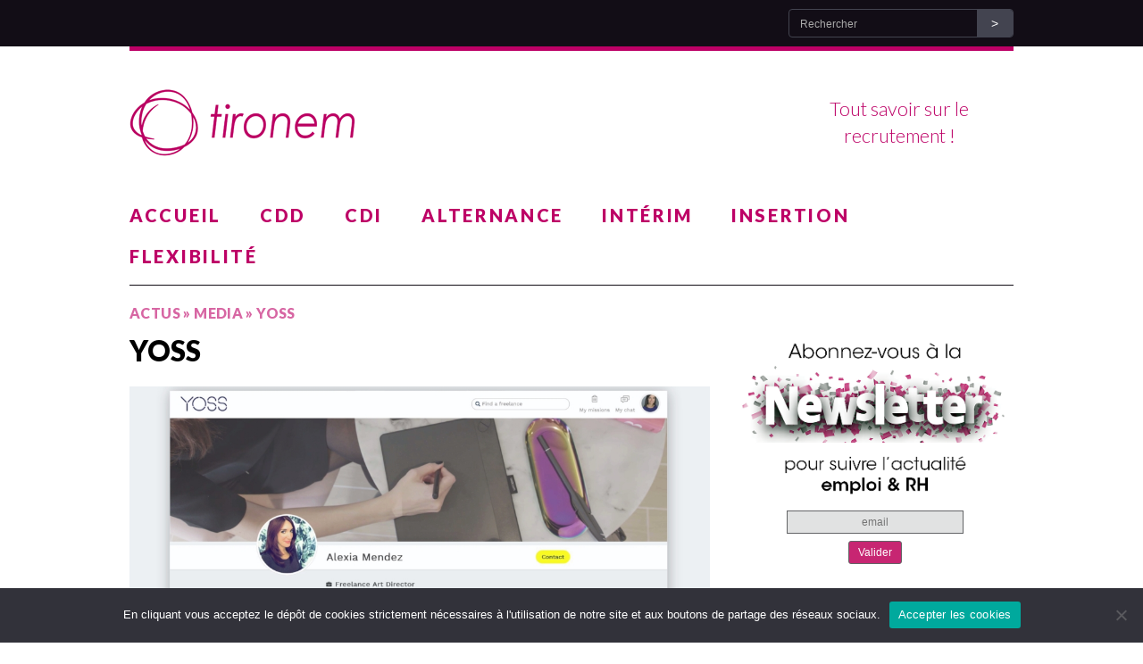

--- FILE ---
content_type: text/html; charset=UTF-8
request_url: https://www.tironem.fr/yoss-plateforme-dadecco-mise-relation-grandes-entreprises-independants/yoss/
body_size: 13999
content:
<!DOCTYPE html>
<html class="no-js" lang="fr-FR">
<head>
<meta charset="UTF-8">
<meta name="viewport" content="width=device-width, initial-scale=1.0">
<link rel="profile" href="http://gmpg.org/xfn/11" />
<link rel="pingback" href="https://www.tironem.fr/xmlrpc.php" />
<script>var et_site_url='https://www.tironem.fr';var et_post_id='2067';function et_core_page_resource_fallback(a,b){"undefined"===typeof b&&(b=a.sheet.cssRules&&0===a.sheet.cssRules.length);b&&(a.onerror=null,a.onload=null,a.href?a.href=et_site_url+"/?et_core_page_resource="+a.id+et_post_id:a.src&&(a.src=et_site_url+"/?et_core_page_resource="+a.id+et_post_id))}
</script><meta name='robots' content='index, follow, max-image-preview:large, max-snippet:-1, max-video-preview:-1' />
	<style>img:is([sizes="auto" i], [sizes^="auto," i]) { contain-intrinsic-size: 3000px 1500px }</style>
	
	<!-- This site is optimized with the Yoast SEO plugin v24.2 - https://yoast.com/wordpress/plugins/seo/ -->
	<title>YOSS - tironem.fr</title>
	<link rel="canonical" href="https://www.tironem.fr/yoss-plateforme-dadecco-mise-relation-grandes-entreprises-independants/yoss/" />
	<meta property="og:locale" content="fr_FR" />
	<meta property="og:type" content="article" />
	<meta property="og:title" content="YOSS - tironem.fr" />
	<meta property="og:url" content="https://www.tironem.fr/yoss-plateforme-dadecco-mise-relation-grandes-entreprises-independants/yoss/" />
	<meta property="og:site_name" content="tironem.fr" />
	<meta property="og:image" content="https://www.tironem.fr/yoss-plateforme-dadecco-mise-relation-grandes-entreprises-independants/yoss" />
	<meta property="og:image:width" content="1013" />
	<meta property="og:image:height" content="542" />
	<meta property="og:image:type" content="image/jpeg" />
	<meta name="twitter:card" content="summary_large_image" />
	<meta name="twitter:site" content="@TironemFrance" />
	<script type="application/ld+json" class="yoast-schema-graph">{"@context":"https://schema.org","@graph":[{"@type":"WebPage","@id":"https://www.tironem.fr/yoss-plateforme-dadecco-mise-relation-grandes-entreprises-independants/yoss/","url":"https://www.tironem.fr/yoss-plateforme-dadecco-mise-relation-grandes-entreprises-independants/yoss/","name":"YOSS - tironem.fr","isPartOf":{"@id":"https://www.tironem.fr/#website"},"primaryImageOfPage":{"@id":"https://www.tironem.fr/yoss-plateforme-dadecco-mise-relation-grandes-entreprises-independants/yoss/#primaryimage"},"image":{"@id":"https://www.tironem.fr/yoss-plateforme-dadecco-mise-relation-grandes-entreprises-independants/yoss/#primaryimage"},"thumbnailUrl":"https://www.tironem.fr/wp-content/uploads/2017/11/YOSS.jpg","datePublished":"2017-11-03T19:36:00+00:00","dateModified":"2017-11-03T19:36:00+00:00","breadcrumb":{"@id":"https://www.tironem.fr/yoss-plateforme-dadecco-mise-relation-grandes-entreprises-independants/yoss/#breadcrumb"},"inLanguage":"fr-FR","potentialAction":[{"@type":"ReadAction","target":["https://www.tironem.fr/yoss-plateforme-dadecco-mise-relation-grandes-entreprises-independants/yoss/"]}]},{"@type":"ImageObject","inLanguage":"fr-FR","@id":"https://www.tironem.fr/yoss-plateforme-dadecco-mise-relation-grandes-entreprises-independants/yoss/#primaryimage","url":"https://www.tironem.fr/wp-content/uploads/2017/11/YOSS.jpg","contentUrl":"https://www.tironem.fr/wp-content/uploads/2017/11/YOSS.jpg","width":1013,"height":542},{"@type":"BreadcrumbList","@id":"https://www.tironem.fr/yoss-plateforme-dadecco-mise-relation-grandes-entreprises-independants/yoss/#breadcrumb","itemListElement":[{"@type":"ListItem","position":1,"name":"Accueil","item":"https://www.tironem.fr/"},{"@type":"ListItem","position":2,"name":"YOSS, une nouvelle plateforme emploi online pour les travailleurs indépendants","item":"https://www.tironem.fr/yoss-plateforme-dadecco-mise-relation-grandes-entreprises-independants/"},{"@type":"ListItem","position":3,"name":"YOSS"}]},{"@type":"WebSite","@id":"https://www.tironem.fr/#website","url":"https://www.tironem.fr/","name":"tironem.fr","description":"","potentialAction":[{"@type":"SearchAction","target":{"@type":"EntryPoint","urlTemplate":"https://www.tironem.fr/?s={search_term_string}"},"query-input":{"@type":"PropertyValueSpecification","valueRequired":true,"valueName":"search_term_string"}}],"inLanguage":"fr-FR"}]}</script>
	<!-- / Yoast SEO plugin. -->


<link rel='dns-prefetch' href='//stats.wp.com' />
<link rel='dns-prefetch' href='//fonts.googleapis.com' />
<link rel='dns-prefetch' href='//v0.wordpress.com' />
<link rel="alternate" type="application/rss+xml" title="tironem.fr &raquo; Flux" href="https://www.tironem.fr/feed/" />
<link rel="alternate" type="application/rss+xml" title="tironem.fr &raquo; Flux des commentaires" href="https://www.tironem.fr/comments/feed/" />
<script type="text/javascript">
/* <![CDATA[ */
window._wpemojiSettings = {"baseUrl":"https:\/\/s.w.org\/images\/core\/emoji\/15.0.3\/72x72\/","ext":".png","svgUrl":"https:\/\/s.w.org\/images\/core\/emoji\/15.0.3\/svg\/","svgExt":".svg","source":{"concatemoji":"https:\/\/www.tironem.fr\/wp-includes\/js\/wp-emoji-release.min.js?ver=6.7.4"}};
/*! This file is auto-generated */
!function(i,n){var o,s,e;function c(e){try{var t={supportTests:e,timestamp:(new Date).valueOf()};sessionStorage.setItem(o,JSON.stringify(t))}catch(e){}}function p(e,t,n){e.clearRect(0,0,e.canvas.width,e.canvas.height),e.fillText(t,0,0);var t=new Uint32Array(e.getImageData(0,0,e.canvas.width,e.canvas.height).data),r=(e.clearRect(0,0,e.canvas.width,e.canvas.height),e.fillText(n,0,0),new Uint32Array(e.getImageData(0,0,e.canvas.width,e.canvas.height).data));return t.every(function(e,t){return e===r[t]})}function u(e,t,n){switch(t){case"flag":return n(e,"\ud83c\udff3\ufe0f\u200d\u26a7\ufe0f","\ud83c\udff3\ufe0f\u200b\u26a7\ufe0f")?!1:!n(e,"\ud83c\uddfa\ud83c\uddf3","\ud83c\uddfa\u200b\ud83c\uddf3")&&!n(e,"\ud83c\udff4\udb40\udc67\udb40\udc62\udb40\udc65\udb40\udc6e\udb40\udc67\udb40\udc7f","\ud83c\udff4\u200b\udb40\udc67\u200b\udb40\udc62\u200b\udb40\udc65\u200b\udb40\udc6e\u200b\udb40\udc67\u200b\udb40\udc7f");case"emoji":return!n(e,"\ud83d\udc26\u200d\u2b1b","\ud83d\udc26\u200b\u2b1b")}return!1}function f(e,t,n){var r="undefined"!=typeof WorkerGlobalScope&&self instanceof WorkerGlobalScope?new OffscreenCanvas(300,150):i.createElement("canvas"),a=r.getContext("2d",{willReadFrequently:!0}),o=(a.textBaseline="top",a.font="600 32px Arial",{});return e.forEach(function(e){o[e]=t(a,e,n)}),o}function t(e){var t=i.createElement("script");t.src=e,t.defer=!0,i.head.appendChild(t)}"undefined"!=typeof Promise&&(o="wpEmojiSettingsSupports",s=["flag","emoji"],n.supports={everything:!0,everythingExceptFlag:!0},e=new Promise(function(e){i.addEventListener("DOMContentLoaded",e,{once:!0})}),new Promise(function(t){var n=function(){try{var e=JSON.parse(sessionStorage.getItem(o));if("object"==typeof e&&"number"==typeof e.timestamp&&(new Date).valueOf()<e.timestamp+604800&&"object"==typeof e.supportTests)return e.supportTests}catch(e){}return null}();if(!n){if("undefined"!=typeof Worker&&"undefined"!=typeof OffscreenCanvas&&"undefined"!=typeof URL&&URL.createObjectURL&&"undefined"!=typeof Blob)try{var e="postMessage("+f.toString()+"("+[JSON.stringify(s),u.toString(),p.toString()].join(",")+"));",r=new Blob([e],{type:"text/javascript"}),a=new Worker(URL.createObjectURL(r),{name:"wpTestEmojiSupports"});return void(a.onmessage=function(e){c(n=e.data),a.terminate(),t(n)})}catch(e){}c(n=f(s,u,p))}t(n)}).then(function(e){for(var t in e)n.supports[t]=e[t],n.supports.everything=n.supports.everything&&n.supports[t],"flag"!==t&&(n.supports.everythingExceptFlag=n.supports.everythingExceptFlag&&n.supports[t]);n.supports.everythingExceptFlag=n.supports.everythingExceptFlag&&!n.supports.flag,n.DOMReady=!1,n.readyCallback=function(){n.DOMReady=!0}}).then(function(){return e}).then(function(){var e;n.supports.everything||(n.readyCallback(),(e=n.source||{}).concatemoji?t(e.concatemoji):e.wpemoji&&e.twemoji&&(t(e.twemoji),t(e.wpemoji)))}))}((window,document),window._wpemojiSettings);
/* ]]> */
</script>
<!-- tironem.fr is managing ads with Advanced Ads – https://wpadvancedads.com/ --><script id="tiron-ready">
			window.advanced_ads_ready=function(e,a){a=a||"complete";var d=function(e){return"interactive"===a?"loading"!==e:"complete"===e};d(document.readyState)?e():document.addEventListener("readystatechange",(function(a){d(a.target.readyState)&&e()}),{once:"interactive"===a})},window.advanced_ads_ready_queue=window.advanced_ads_ready_queue||[];		</script>
		<style id='wp-emoji-styles-inline-css' type='text/css'>

	img.wp-smiley, img.emoji {
		display: inline !important;
		border: none !important;
		box-shadow: none !important;
		height: 1em !important;
		width: 1em !important;
		margin: 0 0.07em !important;
		vertical-align: -0.1em !important;
		background: none !important;
		padding: 0 !important;
	}
</style>
<link rel='stylesheet' id='wp-block-library-css' href='https://www.tironem.fr/wp-includes/css/dist/block-library/style.min.css?ver=6.7.4' type='text/css' media='all' />
<link rel='stylesheet' id='mediaelement-css' href='https://www.tironem.fr/wp-includes/js/mediaelement/mediaelementplayer-legacy.min.css?ver=4.2.17' type='text/css' media='all' />
<link rel='stylesheet' id='wp-mediaelement-css' href='https://www.tironem.fr/wp-includes/js/mediaelement/wp-mediaelement.min.css?ver=6.7.4' type='text/css' media='all' />
<style id='jetpack-sharing-buttons-style-inline-css' type='text/css'>
.jetpack-sharing-buttons__services-list{display:flex;flex-direction:row;flex-wrap:wrap;gap:0;list-style-type:none;margin:5px;padding:0}.jetpack-sharing-buttons__services-list.has-small-icon-size{font-size:12px}.jetpack-sharing-buttons__services-list.has-normal-icon-size{font-size:16px}.jetpack-sharing-buttons__services-list.has-large-icon-size{font-size:24px}.jetpack-sharing-buttons__services-list.has-huge-icon-size{font-size:36px}@media print{.jetpack-sharing-buttons__services-list{display:none!important}}.editor-styles-wrapper .wp-block-jetpack-sharing-buttons{gap:0;padding-inline-start:0}ul.jetpack-sharing-buttons__services-list.has-background{padding:1.25em 2.375em}
</style>
<style id='classic-theme-styles-inline-css' type='text/css'>
/*! This file is auto-generated */
.wp-block-button__link{color:#fff;background-color:#32373c;border-radius:9999px;box-shadow:none;text-decoration:none;padding:calc(.667em + 2px) calc(1.333em + 2px);font-size:1.125em}.wp-block-file__button{background:#32373c;color:#fff;text-decoration:none}
</style>
<style id='global-styles-inline-css' type='text/css'>
:root{--wp--preset--aspect-ratio--square: 1;--wp--preset--aspect-ratio--4-3: 4/3;--wp--preset--aspect-ratio--3-4: 3/4;--wp--preset--aspect-ratio--3-2: 3/2;--wp--preset--aspect-ratio--2-3: 2/3;--wp--preset--aspect-ratio--16-9: 16/9;--wp--preset--aspect-ratio--9-16: 9/16;--wp--preset--color--black: #000000;--wp--preset--color--cyan-bluish-gray: #abb8c3;--wp--preset--color--white: #ffffff;--wp--preset--color--pale-pink: #f78da7;--wp--preset--color--vivid-red: #cf2e2e;--wp--preset--color--luminous-vivid-orange: #ff6900;--wp--preset--color--luminous-vivid-amber: #fcb900;--wp--preset--color--light-green-cyan: #7bdcb5;--wp--preset--color--vivid-green-cyan: #00d084;--wp--preset--color--pale-cyan-blue: #8ed1fc;--wp--preset--color--vivid-cyan-blue: #0693e3;--wp--preset--color--vivid-purple: #9b51e0;--wp--preset--gradient--vivid-cyan-blue-to-vivid-purple: linear-gradient(135deg,rgba(6,147,227,1) 0%,rgb(155,81,224) 100%);--wp--preset--gradient--light-green-cyan-to-vivid-green-cyan: linear-gradient(135deg,rgb(122,220,180) 0%,rgb(0,208,130) 100%);--wp--preset--gradient--luminous-vivid-amber-to-luminous-vivid-orange: linear-gradient(135deg,rgba(252,185,0,1) 0%,rgba(255,105,0,1) 100%);--wp--preset--gradient--luminous-vivid-orange-to-vivid-red: linear-gradient(135deg,rgba(255,105,0,1) 0%,rgb(207,46,46) 100%);--wp--preset--gradient--very-light-gray-to-cyan-bluish-gray: linear-gradient(135deg,rgb(238,238,238) 0%,rgb(169,184,195) 100%);--wp--preset--gradient--cool-to-warm-spectrum: linear-gradient(135deg,rgb(74,234,220) 0%,rgb(151,120,209) 20%,rgb(207,42,186) 40%,rgb(238,44,130) 60%,rgb(251,105,98) 80%,rgb(254,248,76) 100%);--wp--preset--gradient--blush-light-purple: linear-gradient(135deg,rgb(255,206,236) 0%,rgb(152,150,240) 100%);--wp--preset--gradient--blush-bordeaux: linear-gradient(135deg,rgb(254,205,165) 0%,rgb(254,45,45) 50%,rgb(107,0,62) 100%);--wp--preset--gradient--luminous-dusk: linear-gradient(135deg,rgb(255,203,112) 0%,rgb(199,81,192) 50%,rgb(65,88,208) 100%);--wp--preset--gradient--pale-ocean: linear-gradient(135deg,rgb(255,245,203) 0%,rgb(182,227,212) 50%,rgb(51,167,181) 100%);--wp--preset--gradient--electric-grass: linear-gradient(135deg,rgb(202,248,128) 0%,rgb(113,206,126) 100%);--wp--preset--gradient--midnight: linear-gradient(135deg,rgb(2,3,129) 0%,rgb(40,116,252) 100%);--wp--preset--font-size--small: 13px;--wp--preset--font-size--medium: 20px;--wp--preset--font-size--large: 36px;--wp--preset--font-size--x-large: 42px;--wp--preset--spacing--20: 0.44rem;--wp--preset--spacing--30: 0.67rem;--wp--preset--spacing--40: 1rem;--wp--preset--spacing--50: 1.5rem;--wp--preset--spacing--60: 2.25rem;--wp--preset--spacing--70: 3.38rem;--wp--preset--spacing--80: 5.06rem;--wp--preset--shadow--natural: 6px 6px 9px rgba(0, 0, 0, 0.2);--wp--preset--shadow--deep: 12px 12px 50px rgba(0, 0, 0, 0.4);--wp--preset--shadow--sharp: 6px 6px 0px rgba(0, 0, 0, 0.2);--wp--preset--shadow--outlined: 6px 6px 0px -3px rgba(255, 255, 255, 1), 6px 6px rgba(0, 0, 0, 1);--wp--preset--shadow--crisp: 6px 6px 0px rgba(0, 0, 0, 1);}:where(.is-layout-flex){gap: 0.5em;}:where(.is-layout-grid){gap: 0.5em;}body .is-layout-flex{display: flex;}.is-layout-flex{flex-wrap: wrap;align-items: center;}.is-layout-flex > :is(*, div){margin: 0;}body .is-layout-grid{display: grid;}.is-layout-grid > :is(*, div){margin: 0;}:where(.wp-block-columns.is-layout-flex){gap: 2em;}:where(.wp-block-columns.is-layout-grid){gap: 2em;}:where(.wp-block-post-template.is-layout-flex){gap: 1.25em;}:where(.wp-block-post-template.is-layout-grid){gap: 1.25em;}.has-black-color{color: var(--wp--preset--color--black) !important;}.has-cyan-bluish-gray-color{color: var(--wp--preset--color--cyan-bluish-gray) !important;}.has-white-color{color: var(--wp--preset--color--white) !important;}.has-pale-pink-color{color: var(--wp--preset--color--pale-pink) !important;}.has-vivid-red-color{color: var(--wp--preset--color--vivid-red) !important;}.has-luminous-vivid-orange-color{color: var(--wp--preset--color--luminous-vivid-orange) !important;}.has-luminous-vivid-amber-color{color: var(--wp--preset--color--luminous-vivid-amber) !important;}.has-light-green-cyan-color{color: var(--wp--preset--color--light-green-cyan) !important;}.has-vivid-green-cyan-color{color: var(--wp--preset--color--vivid-green-cyan) !important;}.has-pale-cyan-blue-color{color: var(--wp--preset--color--pale-cyan-blue) !important;}.has-vivid-cyan-blue-color{color: var(--wp--preset--color--vivid-cyan-blue) !important;}.has-vivid-purple-color{color: var(--wp--preset--color--vivid-purple) !important;}.has-black-background-color{background-color: var(--wp--preset--color--black) !important;}.has-cyan-bluish-gray-background-color{background-color: var(--wp--preset--color--cyan-bluish-gray) !important;}.has-white-background-color{background-color: var(--wp--preset--color--white) !important;}.has-pale-pink-background-color{background-color: var(--wp--preset--color--pale-pink) !important;}.has-vivid-red-background-color{background-color: var(--wp--preset--color--vivid-red) !important;}.has-luminous-vivid-orange-background-color{background-color: var(--wp--preset--color--luminous-vivid-orange) !important;}.has-luminous-vivid-amber-background-color{background-color: var(--wp--preset--color--luminous-vivid-amber) !important;}.has-light-green-cyan-background-color{background-color: var(--wp--preset--color--light-green-cyan) !important;}.has-vivid-green-cyan-background-color{background-color: var(--wp--preset--color--vivid-green-cyan) !important;}.has-pale-cyan-blue-background-color{background-color: var(--wp--preset--color--pale-cyan-blue) !important;}.has-vivid-cyan-blue-background-color{background-color: var(--wp--preset--color--vivid-cyan-blue) !important;}.has-vivid-purple-background-color{background-color: var(--wp--preset--color--vivid-purple) !important;}.has-black-border-color{border-color: var(--wp--preset--color--black) !important;}.has-cyan-bluish-gray-border-color{border-color: var(--wp--preset--color--cyan-bluish-gray) !important;}.has-white-border-color{border-color: var(--wp--preset--color--white) !important;}.has-pale-pink-border-color{border-color: var(--wp--preset--color--pale-pink) !important;}.has-vivid-red-border-color{border-color: var(--wp--preset--color--vivid-red) !important;}.has-luminous-vivid-orange-border-color{border-color: var(--wp--preset--color--luminous-vivid-orange) !important;}.has-luminous-vivid-amber-border-color{border-color: var(--wp--preset--color--luminous-vivid-amber) !important;}.has-light-green-cyan-border-color{border-color: var(--wp--preset--color--light-green-cyan) !important;}.has-vivid-green-cyan-border-color{border-color: var(--wp--preset--color--vivid-green-cyan) !important;}.has-pale-cyan-blue-border-color{border-color: var(--wp--preset--color--pale-cyan-blue) !important;}.has-vivid-cyan-blue-border-color{border-color: var(--wp--preset--color--vivid-cyan-blue) !important;}.has-vivid-purple-border-color{border-color: var(--wp--preset--color--vivid-purple) !important;}.has-vivid-cyan-blue-to-vivid-purple-gradient-background{background: var(--wp--preset--gradient--vivid-cyan-blue-to-vivid-purple) !important;}.has-light-green-cyan-to-vivid-green-cyan-gradient-background{background: var(--wp--preset--gradient--light-green-cyan-to-vivid-green-cyan) !important;}.has-luminous-vivid-amber-to-luminous-vivid-orange-gradient-background{background: var(--wp--preset--gradient--luminous-vivid-amber-to-luminous-vivid-orange) !important;}.has-luminous-vivid-orange-to-vivid-red-gradient-background{background: var(--wp--preset--gradient--luminous-vivid-orange-to-vivid-red) !important;}.has-very-light-gray-to-cyan-bluish-gray-gradient-background{background: var(--wp--preset--gradient--very-light-gray-to-cyan-bluish-gray) !important;}.has-cool-to-warm-spectrum-gradient-background{background: var(--wp--preset--gradient--cool-to-warm-spectrum) !important;}.has-blush-light-purple-gradient-background{background: var(--wp--preset--gradient--blush-light-purple) !important;}.has-blush-bordeaux-gradient-background{background: var(--wp--preset--gradient--blush-bordeaux) !important;}.has-luminous-dusk-gradient-background{background: var(--wp--preset--gradient--luminous-dusk) !important;}.has-pale-ocean-gradient-background{background: var(--wp--preset--gradient--pale-ocean) !important;}.has-electric-grass-gradient-background{background: var(--wp--preset--gradient--electric-grass) !important;}.has-midnight-gradient-background{background: var(--wp--preset--gradient--midnight) !important;}.has-small-font-size{font-size: var(--wp--preset--font-size--small) !important;}.has-medium-font-size{font-size: var(--wp--preset--font-size--medium) !important;}.has-large-font-size{font-size: var(--wp--preset--font-size--large) !important;}.has-x-large-font-size{font-size: var(--wp--preset--font-size--x-large) !important;}
:where(.wp-block-post-template.is-layout-flex){gap: 1.25em;}:where(.wp-block-post-template.is-layout-grid){gap: 1.25em;}
:where(.wp-block-columns.is-layout-flex){gap: 2em;}:where(.wp-block-columns.is-layout-grid){gap: 2em;}
:root :where(.wp-block-pullquote){font-size: 1.5em;line-height: 1.6;}
</style>
<link rel='stylesheet' id='contact-form-7-css' href='https://www.tironem.fr/wp-content/plugins/contact-form-7/includes/css/styles.css?ver=6.0.2' type='text/css' media='all' />
<style id='contact-form-7-inline-css' type='text/css'>
.wpcf7 .wpcf7-recaptcha iframe {margin-bottom: 0;}.wpcf7 .wpcf7-recaptcha[data-align="center"] > div {margin: 0 auto;}.wpcf7 .wpcf7-recaptcha[data-align="right"] > div {margin: 0 0 0 auto;}
</style>
<link rel='stylesheet' id='cookie-notice-front-css' href='https://www.tironem.fr/wp-content/plugins/cookie-notice/css/front.min.css?ver=2.5.5' type='text/css' media='all' />
<link rel='stylesheet' id='wp-job-manager-job-listings-css' href='https://www.tironem.fr/wp-content/plugins/wp-job-manager/assets/dist/css/job-listings.css?ver=d866e43503c5e047c6b0be0a9557cf8e' type='text/css' media='all' />
<link rel='stylesheet' id='et_monarch-css-css' href='https://www.tironem.fr/wp-content/plugins/monarch/css/style.css?ver=1.4.14' type='text/css' media='all' />
<link rel='stylesheet' id='et-gf-open-sans-css' href='https://fonts.googleapis.com/css?family=Open+Sans:400,700' type='text/css' media='all' />
<link rel='stylesheet' id='spu-public-css-css' href='https://www.tironem.fr/wp-content/plugins/popups/public/assets/css/public.css?ver=1.9.3.8' type='text/css' media='all' />
<link rel='stylesheet' id='dashicons-css' href='https://www.tironem.fr/wp-includes/css/dashicons.min.css?ver=6.7.4' type='text/css' media='all' />
<link rel='stylesheet' id='wp-job-manager-applications-frontend-css' href='https://www.tironem.fr/wp-content/plugins/wp-job-manager-applications/assets/dist/css/frontend.css?ver=2.5.2' type='text/css' media='all' />
<link rel='stylesheet' id='mh-purity-parent-style-css' href='https://www.tironem.fr/wp-content/themes/mh_purity/style.css?ver=6.7.4' type='text/css' media='all' />
<link rel='stylesheet' id='mh-purity-child-style-css' href='https://www.tironem.fr/wp-content/themes/mh_purity-child/style.css?ver=6.7.4' type='text/css' media='all' />
<link rel='stylesheet' id='mh-google-fonts-css' href='//fonts.googleapis.com/css?family=Lato:300italic,300,400italic,400,900|Vollkorn:400,400italic' type='text/css' media='all' />
<link rel='stylesheet' id='mh-font-awesome-css' href='https://www.tironem.fr/wp-content/themes/mh_purity/includes/font-awesome.min.css' type='text/css' media='all' />
<link rel='stylesheet' id='mh-style-css' href='https://www.tironem.fr/wp-content/themes/mh_purity-child/style.css?ver=v1.4.0' type='text/css' media='all' />
<script type="text/javascript" id="cookie-notice-front-js-before">
/* <![CDATA[ */
var cnArgs = {"ajaxUrl":"https:\/\/www.tironem.fr\/wp-admin\/admin-ajax.php","nonce":"015386317a","hideEffect":"fade","position":"bottom","onScroll":false,"onScrollOffset":100,"onClick":false,"cookieName":"cookie_notice_accepted","cookieTime":2592000,"cookieTimeRejected":2592000,"globalCookie":false,"redirection":false,"cache":false,"revokeCookies":false,"revokeCookiesOpt":"automatic"};
/* ]]> */
</script>
<script type="text/javascript" src="https://www.tironem.fr/wp-content/plugins/cookie-notice/js/front.min.js?ver=2.5.5" id="cookie-notice-front-js"></script>
<script type="text/javascript" src="https://www.tironem.fr/wp-includes/js/jquery/jquery.min.js?ver=3.7.1" id="jquery-core-js"></script>
<script type="text/javascript" src="https://www.tironem.fr/wp-includes/js/jquery/jquery-migrate.min.js?ver=3.4.1" id="jquery-migrate-js"></script>
<script type="text/javascript" src="https://www.tironem.fr/wp-content/themes/mh_purity/js/scripts.js?ver=6.7.4" id="mh-scripts-js"></script>
<link rel="https://api.w.org/" href="https://www.tironem.fr/wp-json/" /><link rel="alternate" title="JSON" type="application/json" href="https://www.tironem.fr/wp-json/wp/v2/media/2067" /><link rel="EditURI" type="application/rsd+xml" title="RSD" href="https://www.tironem.fr/xmlrpc.php?rsd" />
<meta name="generator" content="WordPress 6.7.4" />
<link rel='shortlink' href='https://wp.me/a9fffh-xl' />
<link rel="alternate" title="oEmbed (JSON)" type="application/json+oembed" href="https://www.tironem.fr/wp-json/oembed/1.0/embed?url=https%3A%2F%2Fwww.tironem.fr%2Fyoss-plateforme-dadecco-mise-relation-grandes-entreprises-independants%2Fyoss%2F" />
<link rel="alternate" title="oEmbed (XML)" type="text/xml+oembed" href="https://www.tironem.fr/wp-json/oembed/1.0/embed?url=https%3A%2F%2Fwww.tironem.fr%2Fyoss-plateforme-dadecco-mise-relation-grandes-entreprises-independants%2Fyoss%2F&#038;format=xml" />
<meta name="google-site-verification" content="HunJ7s4-B7CU-3ON6Rbe8PVSLhAOE94Xib0P-N4hpIc" />
<script type="text/javascript">//<![CDATA[
  function external_links_in_new_windows_loop() {
    if (!document.links) {
      document.links = document.getElementsByTagName('a');
    }
    var change_link = false;
    var force = '';
    var ignore = '';

    for (var t=0; t<document.links.length; t++) {
      var all_links = document.links[t];
      change_link = false;
      
      if(document.links[t].hasAttribute('onClick') == false) {
        // forced if the address starts with http (or also https), but does not link to the current domain
        if(all_links.href.search(/^http/) != -1 && all_links.href.search('www.tironem.fr') == -1 && all_links.href.search(/^#/) == -1) {
          // console.log('Changed ' + all_links.href);
          change_link = true;
        }
          
        if(force != '' && all_links.href.search(force) != -1) {
          // forced
          // console.log('force ' + all_links.href);
          change_link = true;
        }
        
        if(ignore != '' && all_links.href.search(ignore) != -1) {
          // console.log('ignore ' + all_links.href);
          // ignored
          change_link = false;
        }

        if(change_link == true) {
          // console.log('Changed ' + all_links.href);
          document.links[t].setAttribute('onClick', 'javascript:window.open(\'' + all_links.href.replace(/'/g, '') + '\', \'_blank\', \'noopener\'); return false;');
          document.links[t].removeAttribute('target');
        }
      }
    }
  }
  
  // Load
  function external_links_in_new_windows_load(func)
  {  
    var oldonload = window.onload;
    if (typeof window.onload != 'function'){
      window.onload = func;
    } else {
      window.onload = function(){
        oldonload();
        func();
      }
    }
  }

  external_links_in_new_windows_load(external_links_in_new_windows_loop);
  //]]></script>

	<style>img#wpstats{display:none}</style>
		<style type="text/css" id="et-social-custom-css">
				 .et_monarch .et_social_networks.et_social_left .et_social_networkname { font-style: normal; }
			</style><link rel="preload" href="https://www.tironem.fr/wp-content/plugins/monarch/core/admin/fonts/modules.ttf" as="font" crossorigin="anonymous"><!--[if lt IE 9]>
<script src="https://www.tironem.fr/wp-content/themes/mh_purity/js/css3-mediaqueries.js"></script>
<![endif]-->
    <style type="text/css">
    	    	    		.header-wrap, .main-nav ul .current-menu-item > a, footer, .author-box, blockquote, .commentlist .bypostauthor, input[type=text]:hover, input[type=email]:hover, textarea:hover { border-color: #bd0066; }
			.widget-title, .widget-title a, .mh-slider-widget .flex-direction-nav a:before, .fa-comment-o, .fa-circle, .breadcrumb .separator { color: #bd0066 }
    	    	    		body, footer, .copyright, .copyright a { color: #5a5e6b; }
    	    			    	    		a:hover, .post-nav a:hover, .breadcrumb a:hover, .post-meta a:hover, .post-tags a:hover { color: #bd0066; }
    			.main-nav li a {
	color: #bd0066;
}

.main-nav ul .current-menu-item > a {
	color: #bd0066;
}

.header-wrap {
	border-bottom: 1px solid #120d16;
	padding-bottom: 8px;
}
/* make top menu full-width */

.main-nav li a {font-size:20px!important;margin-right:43px}
.main-nav li:last-of-type a {margin-right:0px;}

.main-nav ul ul li {font-weight:400;}

.logo-wrap {padding: 42px 0 40px;}

.cp-small-thumb {margin-bottom: 9px;}

.page h1.entry-title {text-transform:uppercase;}

.home .meta-comments {display:none;}

.main-nav ul ul li a, .main-nav ul ul .current-menu-item:hover > a, .main-nav ul ul .current-menu-item > a {    font-size: 16px!important;
}

.cp-large-thumb img{
	display:block;
	margin:0 auto;
}

.page h2, .single-post h2 {font-variant:small-caps;color:#bd0066;}

.page h3 {color:#848484;}

.page h4 {color:#848484;}

.header-search {
	max-width: 300px;
    font-family: 'Lato Light', Lato, 'Open Sans', sans-serif;
    font-weight: 300;
    color: #bd0066;
    font-size: 1.2em;
text-align:right; top: 50px; text-align: center;
}

footer .menu li {
	font-weight: 400;
}

.main-nav ul .current-menu-item > a {
    border-bottom: 4px solid #bd0066;
}

.main-nav li ul li a {margin-right:10px;}

body.page-template-default .widget-title {color:#bd0066;}

.single-post .meta-author, .single-post .meta-tags, .single-post .meta-comments, .loop-comments {display:none;}

.main-nav .sub-menu li a {
	letter-spacing: 1px;
}

.main-nav ul li.current-menu-parent a {
	border-bottom: 4px solid #bd0066;
}

.main-nav ul li .sub-menu a { border:none; }

div.sidebar-menu.single-level ul li {
	margin: 12px;
}

body.page-id-205 p.cp-small-title {
	margin-left: 110px;
}

body.home #mh_featured-2 {
	border-bottom: 1px solid #999;
	padding-bottom: 10px;
}

body.home #mh_custom_posts-3 .widget-title, body.home #text-5 .widget-title {
	border-top: none;
	padding-top: 0;
}

@media (max-width: 768px) { .header-search {display:none;} }

div.home-3#custom_html-2 .custom-html-widget {
	background: url('/wp-content/uploads/2019/11/newsletter-bg.png') no-repeat;
	background-size: contain;
	min-height: 294px;
}

div.home-3#custom_html-2 .custom-html-widget {
	background: url('/wp-content/uploads/2019/11/newsletter-bg.png') no-repeat;
	background-size: contain;
	min-height: 294px;
	position: relative;
}

div.home-3 .custom-html-widget .mc4wp-form-3753 {
position: absolute;
top: 220px;
width: 100%;
text-align: center;
}

div.home-3 .custom-html-widget .mc4wp-form-3753 input[type="email"] {margin-bottom: 6px; }

aside.sidebar .sidebar_newsletter {
	background: url('/wp-content/uploads/2019/11/newsletter-bg.png') no-repeat;
	background-size: contain;
	min-height: 294px;
	position: relative;
}

aside.sidebar .mc4wp-form-3753 {
position: absolute;
top: 220px;
width: 100%;
text-align: center;
}

.mc4wp-form-3753 .mc4wp-form-fields input[type="submit"] {
	background: #c72672;
	border: 1px solid #636466;
	border-radius: 3px;
}

.mc4wp-form-3753 .mc4wp-form-fields input[type="email"] {
	background: #e1e2e2;
	text-align: center;
	border: 1px solid #636466;
margin-bottom: 6px;
} 

.mc4wp-response p {color:#cc0000; padding-top: 16px;}

#custom_html-2 {
	overflow: unset;
}

.mc4wp-success {
background: #fff;
width: 274px;
margin: 0 4%;
position: absolute;
top: -5px;
border: 1px solid #ccc;
border-radius: 3px;
box-shadow: 0px 2px 4px #ccc;
z-index: 99;
text-align: center;
font-size: 16px;
}

.mc4wp-error p {font-weight: bold; font-size: 16px; text-align:center;}

.mc4wp-success p {
	padding: 6px;
}

.mc4wp-response {
	position: absolute;
left: -25px;
}

div.content .entry a {
	color: #bd0066;
	font-style: normal;
}

div.content .entry a:hover {
	text-decoration: none;
}

.wp-caption-text {
	font-size: 12px;
	font-style: italic;
	font-weight: 300;
}

.newslettersub #mc_embed_signup {
	background: #f6f6f6;
	padding: 20px;
	margin-bottom: 20px;
	border-radius: 4px;
}

.newslettersub #mc_embed_signup .mc-field-group {
	margin-bottom: 20px;
}

.newslettersub #mc_embed_signup input[type="submit"] {
	background: #888;
	font-size: 14px;
	padding: 8px 16px;
	border-radius: 4px;
}

.newslettersub #mc_embed_signup .indicates-required { display: none; }

.spu-content .g-recaptcha {
	margin: 0 auto 16px;
	display: inline-block;
}

body.single .cp-widget.banner {
    padding: 10px 0 20px;
}

body.single #custom_html-4 {
	padding-top: 60px;
}

body.page-template-default .cp-widget.banner {
    padding: 10px 0 20px;
}

body.page-template-default #custom_html-4 {
	padding-top: 40px;
}

body.page-template-default #custom_html-5 {
	padding-top: 60px;
}

body.page-template-default .sidebar-menu {
padding-bottom: 20px;
}

@media (min-width: 900px) { 
	.header-search {
		padding-right: 50px;
	}
}

body.page-id-1389 #mc_embed_signup .mc-field-group label {
	text-align: center;
	font-size: 18px;
	padding-bottom: 10px;
}

body.page-id-1389 .newslettersub #mc_embed_signup input[type="submit"] {
	background: #c72672;
	height: unset;
	padding: 2px 16px;
	display: block;
	margin: 0 auto;
}

body.page-id-1389 #mc_embed_signup form {
	padding-left: 0;
}

body.page-id-1389 #mc_embed_signup .mc-field-group {
	width: unset;
}

body.page-id-1389 .newslettersub #mc_embed_signup {
	padding: 20px 40px;
}

body.page-id-1389 .newslettersub #mc_embed_signup .mc-field-group {
	padding-bottom: 0;
}	</style>
    <link rel="icon" href="https://www.tironem.fr/wp-content/uploads/2017/05/cropped-Favicon-Cercle-1-32x32.png" sizes="32x32" />
<link rel="icon" href="https://www.tironem.fr/wp-content/uploads/2017/05/cropped-Favicon-Cercle-1-192x192.png" sizes="192x192" />
<link rel="apple-touch-icon" href="https://www.tironem.fr/wp-content/uploads/2017/05/cropped-Favicon-Cercle-1-180x180.png" />
<meta name="msapplication-TileImage" content="https://www.tironem.fr/wp-content/uploads/2017/05/cropped-Favicon-Cercle-1-270x270.png" />
</head>
<body class="attachment attachment-template-default single single-attachment postid-2067 attachmentid-2067 attachment-jpeg cookies-not-set et_monarch mh-purity-child-theme aa-prefix-tiron-">
<div class="search-bar" style="background: #120d16;">
	<div class="container clearfix" style="background: #120d16;">
		<form role="search" method="get" id="searchform" action="https://www.tironem.fr/">
    <fieldset>
	<input type="text" placeholder="Rechercher" value="" name="s" id="s" />
	<input type="submit" id="searchsubmit" value="&gt;" />
    </fieldset>
</form>	</div>
</div>
<div class="container">
<header class="header-wrap">
	<div class="header-search"><p>Tout savoir sur le<br/>recrutement !</p></div>
	<a href="https://www.tironem.fr/" title="tironem.fr" rel="home">
<div class="logo-wrap" role="banner">
<img class="header-image" src="https://www.tironem.fr/wp-content/uploads/2017/05/tironem.png" height="77" width="256" alt="tironem.fr" />
</div>
</a>
	<nav class="main-nav clearfix">
		<div class="menu-simple-header-menu-container"><ul id="menu-simple-header-menu" class="menu"><li id="menu-item-600" class="menu-item menu-item-type-post_type menu-item-object-page menu-item-home menu-item-600"><a href="https://www.tironem.fr/">Accueil</a></li>
<li id="menu-item-557" class="menu-item menu-item-type-custom menu-item-object-custom menu-item-has-children menu-item-557"><a href="#">CDD</a>
<ul class="sub-menu">
	<li id="menu-item-563" class="menu-item menu-item-type-post_type menu-item-object-page menu-item-563"><a href="https://www.tironem.fr/cas-recours-cdd/">Cadre Légal</a></li>
	<li id="menu-item-601" class="menu-item menu-item-type-post_type menu-item-object-page menu-item-601"><a href="https://www.tironem.fr/recapitulatif-aides-recrutement-cdd/">Aides employeurs</a></li>
	<li id="menu-item-565" class="menu-item menu-item-type-post_type menu-item-object-page menu-item-565"><a href="https://www.tironem.fr/procedure-embauche-contrat-travail/">Recruter en CDD</a></li>
</ul>
</li>
<li id="menu-item-558" class="menu-item menu-item-type-custom menu-item-object-custom menu-item-has-children menu-item-558"><a href="#">CDI</a>
<ul class="sub-menu">
	<li id="menu-item-566" class="menu-item menu-item-type-post_type menu-item-object-page menu-item-566"><a href="https://www.tironem.fr/contrat-duree-indeterminee/">Cadre légal</a></li>
	<li id="menu-item-568" class="menu-item menu-item-type-post_type menu-item-object-page menu-item-568"><a href="https://www.tironem.fr/recapitulatif-aides-recrutement-cdi/">Aides employeurs</a></li>
	<li id="menu-item-569" class="menu-item menu-item-type-post_type menu-item-object-page menu-item-569"><a href="https://www.tironem.fr/procedure-embauche-contrat-travail/">Recruter en CDI</a></li>
</ul>
</li>
<li id="menu-item-559" class="menu-item menu-item-type-custom menu-item-object-custom menu-item-has-children menu-item-559"><a href="#">Alternance</a>
<ul class="sub-menu">
	<li id="menu-item-580" class="menu-item menu-item-type-post_type menu-item-object-page menu-item-580"><a href="https://www.tironem.fr/comparatif-contrats-travail-alternance-apprentissage-professionnalisation/">Cadre légal</a></li>
	<li id="menu-item-567" class="menu-item menu-item-type-post_type menu-item-object-page menu-item-567"><a href="https://www.tironem.fr/comparatif-aides-recrutement-contrat-travail-alternance/">Aides employeurs</a></li>
	<li id="menu-item-581" class="menu-item menu-item-type-post_type menu-item-object-page menu-item-581"><a href="https://www.tironem.fr/avantages-recrutement-contrats-alternance/">Recruter en alternance</a></li>
</ul>
</li>
<li id="menu-item-560" class="menu-item menu-item-type-custom menu-item-object-custom menu-item-has-children menu-item-560"><a href="#">Intérim</a>
<ul class="sub-menu">
	<li id="menu-item-9837" class="menu-item menu-item-type-post_type menu-item-object-page menu-item-9837"><a href="https://www.tironem.fr/cas-recours-interim/">Cadre légal</a></li>
	<li id="menu-item-586" class="menu-item menu-item-type-post_type menu-item-object-page menu-item-586"><a href="https://www.tironem.fr/avantages-recrutement-interim/">Avantages pour l&#8217;employeur</a></li>
	<li id="menu-item-9836" class="menu-item menu-item-type-post_type menu-item-object-page menu-item-9836"><a href="https://www.tironem.fr/interim-mode-emploi/">Recruter en intérim</a></li>
</ul>
</li>
<li id="menu-item-561" class="menu-item menu-item-type-custom menu-item-object-custom menu-item-has-children menu-item-561"><a href="#">Insertion</a>
<ul class="sub-menu">
	<li id="menu-item-587" class="menu-item menu-item-type-post_type menu-item-object-page menu-item-587"><a href="https://www.tironem.fr/recruter-contrat-unique-insertion/">Contrat unique d&rsquo;insertion</a></li>
	<li id="menu-item-590" class="menu-item menu-item-type-post_type menu-item-object-page menu-item-590"><a href="https://www.tironem.fr/contrat-adultes-relais/">Contrat adultes relais</a></li>
	<li id="menu-item-591" class="menu-item menu-item-type-post_type menu-item-object-page menu-item-591"><a href="https://www.tironem.fr/recruter-contrat-de-generation/">Contrat de génération</a></li>
	<li id="menu-item-589" class="menu-item menu-item-type-post_type menu-item-object-page menu-item-589"><a href="https://www.tironem.fr/recruter-contrat-emplois-avenir/">Contrat Emplois d&rsquo;avenir</a></li>
	<li id="menu-item-588" class="menu-item menu-item-type-post_type menu-item-object-page menu-item-588"><a href="https://www.tironem.fr/recruter-contrat-starter/">Contrat Starter</a></li>
	<li id="menu-item-592" class="menu-item menu-item-type-post_type menu-item-object-page menu-item-592"><a href="https://www.tironem.fr/recruter-contrat-cdd-senior/">CDD Senior</a></li>
	<li id="menu-item-593" class="menu-item menu-item-type-post_type menu-item-object-page menu-item-593"><a href="https://www.tironem.fr/recrutement-preparation-operationnelle-emploi-collective-poec/">Préparation à l&rsquo;Emploi</a></li>
</ul>
</li>
<li id="menu-item-562" class="menu-item menu-item-type-custom menu-item-object-custom menu-item-has-children menu-item-562"><a href="#">Flexibilité</a>
<ul class="sub-menu">
	<li id="menu-item-594" class="menu-item menu-item-type-post_type menu-item-object-page menu-item-594"><a href="https://www.tironem.fr/recruter-contrat-portage-salarial/">Portage salarial</a></li>
	<li id="menu-item-595" class="menu-item menu-item-type-post_type menu-item-object-page menu-item-595"><a href="https://www.tironem.fr/geiq-groupement-employeurs/">Groupement d&#8217;employeurs</a></li>
	<li id="menu-item-596" class="menu-item menu-item-type-post_type menu-item-object-page menu-item-596"><a href="https://www.tironem.fr/ettp-travail-temps-partage/">Travail à temps partagé</a></li>
	<li id="menu-item-597" class="menu-item menu-item-type-post_type menu-item-object-page menu-item-597"><a href="https://www.tironem.fr/recruter-contrat-freelance/">Contrat de freelance</a></li>
	<li id="menu-item-598" class="menu-item menu-item-type-post_type menu-item-object-page menu-item-598"><a href="https://www.tironem.fr/contrat-prestation-service/">Prestation de service</a></li>
	<li id="menu-item-599" class="menu-item menu-item-type-post_type menu-item-object-page menu-item-599"><a href="https://www.tironem.fr/recruter-contrat-agent-commercial/">Agent commercial</a></li>
</ul>
</li>
</ul></div>	</nav>
</header>
<script src="/wp-content/themes/mh_purity-child/jquery.matchHeight.js" type="text/javascript"></script>
<div class="wrapper clearfix">
	<div class="content left"><nav class="breadcrumb"><span itemscope itemtype="http://data-vocabulary.org/Breadcrumb"><a href="https://www.tironem.fr" itemprop="url"><span itemprop="title">Actus</span></a></span> <span class="separator">&raquo;</span> Media <span class="separator">&raquo;</span> YOSS</nav>
		<article class="post-2067 attachment type-attachment status-inherit hentry">
			<header class="post-header">
				<h1 class="post-title">YOSS</h1>
			</header>
						<div class="entry clearfix"> 					<a href="https://www.tironem.fr/wp-content/uploads/2017/11/YOSS.jpg" title="YOSS" rel="attachment" target="_blank"><img src="https://www.tironem.fr/wp-content/uploads/2017/11/YOSS.jpg" width="1013" height="542" class="mh-attachment attachment-medium" alt="YOSS" /></a>
													</div>
					</article>	</div>
	<aside class="sidebar sb-right">
				
			<div class="cp-widget clearfix banner">
			<div class="sidebar_newsletter">
				<script>(function() {
	window.mc4wp = window.mc4wp || {
		listeners: [],
		forms: {
			on: function(evt, cb) {
				window.mc4wp.listeners.push(
					{
						event   : evt,
						callback: cb
					}
				);
			}
		}
	}
})();
</script><!-- Mailchimp for WordPress v4.9.21 - https://wordpress.org/plugins/mailchimp-for-wp/ --><form id="mc4wp-form-1" class="mc4wp-form mc4wp-form-3753" method="post" data-id="3753" data-name="Newsletter" ><div class="mc4wp-form-fields"><p>
	<input type="email" name="EMAIL" placeholder="email" required />
</p>
<p>
  <input type="submit" value="Valider" />
</p></div><label style="display: none !important;">Laissez ce champ vide si vous êtes humain : <input type="text" name="_mc4wp_honeypot" value="" tabindex="-1" autocomplete="off" /></label><input type="hidden" name="_mc4wp_timestamp" value="1769142301" /><input type="hidden" name="_mc4wp_form_id" value="3753" /><input type="hidden" name="_mc4wp_form_element_id" value="mc4wp-form-1" /><div class="mc4wp-response"></div></form><!-- / Mailchimp for WordPress Plugin -->			</div>
		</div>
			
			<h4 class="widget-title"></h4>			
			<div class="cp-widget clearfix">						<li class="cp-widget-item cp-list-item clearfix">
							<div class="cp-small-thumb">
								<a href="https://www.tironem.fr/aide-apprenti-employeurs/" title="Aide à l’embauche d’un apprenti en 2026 : ce qui change pour les employeurs !"><img width="80" height="60" src="https://www.tironem.fr/wp-content/uploads/2026/01/aide-apprentissage-employeurs-80x60.webp" class="attachment-cp_small size-cp_small wp-post-image" alt="Aide à l’embauche d’un apprenti en 2026 : ce qui change pour les employeurs !" decoding="async" loading="lazy" />								</a>
							</div>
															<div class="meta">
									13 janvier 2026								</div>
														<p class="cp-small-title">
								<a href="https://www.tironem.fr/aide-apprenti-employeurs/" title="Aide à l’embauche d’un apprenti en 2026 : ce qui change pour les employeurs !">
									Aide à l’embauche d’un apprenti en 2026 : ce qui change pour les employeurs !								</a>
							</p>
						</li> 						<li class="cp-widget-item cp-list-item clearfix">
							<div class="cp-small-thumb">
								<a href="https://www.tironem.fr/apprentissage-transfrontalier/" title="Modalités d&rsquo;application de l&rsquo;apprentissage transfrontalier"><img width="80" height="60" src="https://www.tironem.fr/wp-content/uploads/2025/04/decret-apprentissage-transfrontalier-80x60.webp" class="attachment-cp_small size-cp_small wp-post-image" alt="Modalités d&#039;application de l&#039;apprentissage transfrontalier" decoding="async" loading="lazy" />								</a>
							</div>
															<div class="meta">
									4 avril 2025								</div>
														<p class="cp-small-title">
								<a href="https://www.tironem.fr/apprentissage-transfrontalier/" title="Modalités d&rsquo;application de l&rsquo;apprentissage transfrontalier">
									Modalités d&rsquo;application de l&rsquo;apprentissage transfrontalier								</a>
							</p>
						</li> 						<li class="cp-widget-item cp-list-item clearfix">
							<div class="cp-small-thumb">
								<a href="https://www.tironem.fr/semaine-quatre-jours-experimentation-occitanie/" title="La semaine de 4 jours expérimentée en Occitanie"><img width="80" height="60" src="https://www.tironem.fr/wp-content/uploads/2025/01/semaine-quatre-jours-experimentation-occitanie-80x60.jpg" class="attachment-cp_small size-cp_small wp-post-image" alt="" decoding="async" loading="lazy" />								</a>
							</div>
															<div class="meta">
									22 janvier 2025								</div>
														<p class="cp-small-title">
								<a href="https://www.tironem.fr/semaine-quatre-jours-experimentation-occitanie/" title="La semaine de 4 jours expérimentée en Occitanie">
									La semaine de 4 jours expérimentée en Occitanie								</a>
							</p>
						</li> 						<li class="cp-widget-item cp-list-item clearfix">
							<div class="cp-small-thumb">
								<a href="https://www.tironem.fr/contrat-social-enjeu-fidelisation-salaries/" title="Le « contrat social », un enjeu méconnu de fidélisation des salariés"><img width="80" height="60" src="https://www.tironem.fr/wp-content/uploads/2024/10/contrat-social-enjeu-fidelisation-salaries-80x60.jpg" class="attachment-cp_small size-cp_small wp-post-image" alt="" decoding="async" loading="lazy" />								</a>
							</div>
															<div class="meta">
									24 octobre 2024								</div>
														<p class="cp-small-title">
								<a href="https://www.tironem.fr/contrat-social-enjeu-fidelisation-salaries/" title="Le « contrat social », un enjeu méconnu de fidélisation des salariés">
									Le « contrat social », un enjeu méconnu de fidélisation des salariés								</a>
							</p>
						</li> 						<li class="cp-widget-item cp-list-item clearfix">
							<div class="cp-small-thumb">
								<a href="https://www.tironem.fr/revenus-travail-chute-constante/" title="Les revenus du travail en chute constante depuis 20 ans"><img width="80" height="60" src="https://www.tironem.fr/wp-content/uploads/2024/09/revenus-travail-chute-constante-80x60.jpg" class="attachment-cp_small size-cp_small wp-post-image" alt="" decoding="async" loading="lazy" />								</a>
							</div>
															<div class="meta">
									18 septembre 2024								</div>
														<p class="cp-small-title">
								<a href="https://www.tironem.fr/revenus-travail-chute-constante/" title="Les revenus du travail en chute constante depuis 20 ans">
									Les revenus du travail en chute constante depuis 20 ans								</a>
							</p>
						</li>         		</ul>
        	</div>	
	
	
</aside></div>
<footer class="footer clearfix">
			<div class="col-1-3 footer-widget-area">
			<div id="text-2" class="footer-widget footer-1 widget_text"><h6 class="footer-widget-title">Tironem</h6>			<div class="textwidget"><p>Tironem est un site d’information dédié aux différentes formes de recrutement en entreprise. Orientée vers les professionnels, nos contenus détaillent les modalités des contrats de travail et relaient les actualités du recrutement et du marché de l’emploi.</p></div>
		</div>		</div>
				<div class="col-1-3 footer-widget-area">
			<div id="nav_menu-3" class="footer-widget footer-2 widget_nav_menu"><h6 class="footer-widget-title">Themes</h6><div class="menu-footer-themes-container"><ul id="menu-footer-themes" class="menu"><li id="menu-item-196" class="menu-item menu-item-type-taxonomy menu-item-object-category menu-item-196"><a href="https://www.tironem.fr/category/formation-professionnelle/">Formation professionnelle</a></li>
<li id="menu-item-197" class="menu-item menu-item-type-taxonomy menu-item-object-category menu-item-197"><a href="https://www.tironem.fr/category/legislation/">Législation</a></li>
<li id="menu-item-198" class="menu-item menu-item-type-taxonomy menu-item-object-category menu-item-198"><a href="https://www.tironem.fr/category/politique-de-lemploi/">Emploi</a></li>
<li id="menu-item-199" class="menu-item menu-item-type-taxonomy menu-item-object-category menu-item-199"><a href="https://www.tironem.fr/category/recrutement/">Entreprises</a></li>
</ul></div></div><div id="nav_menu-4" class="footer-widget footer-2 widget_nav_menu"><h6 class="footer-widget-title">Site</h6><div class="menu-site-container"><ul id="menu-site" class="menu"><li id="menu-item-1382" class="menu-item menu-item-type-post_type menu-item-object-page menu-item-1382"><a href="https://www.tironem.fr/mentions-legales/">Mentions légales</a></li>
<li id="menu-item-1381" class="menu-item menu-item-type-post_type menu-item-object-page menu-item-1381"><a href="https://www.tironem.fr/confidentialite/">Confidentialité</a></li>
<li id="menu-item-1639" class="menu-item menu-item-type-post_type menu-item-object-page menu-item-1639"><a href="https://www.tironem.fr/plan-du-site/">Plan du site</a></li>
</ul></div></div>		</div>
				<div class="col-1-3 footer-widget-area">
			<div id="nav_menu-2" class="footer-widget footer-3 widget_nav_menu"><h6 class="footer-widget-title">NOUS SUIVRE</h6><div class="menu-footer-nous-suivre-container"><ul id="menu-footer-nous-suivre" class="menu"><li id="menu-item-1385" class="menu-item menu-item-type-post_type menu-item-object-page menu-item-1385"><a href="https://www.tironem.fr/contact/">Contact</a></li>
<li id="menu-item-1392" class="menu-item menu-item-type-post_type menu-item-object-page menu-item-1392"><a href="https://www.tironem.fr/newsletter/">Suivez l&rsquo;actualité Emploi &#038; RH avec la Newsletter !</a></li>
<li id="menu-item-201" class="menu-item menu-item-type-custom menu-item-object-custom menu-item-201"><a href="https://www.facebook.com/Tironem/">Facebook</a></li>
<li id="menu-item-202" class="menu-item menu-item-type-custom menu-item-object-custom menu-item-202"><a href="https://twitter.com/TironemFrance">Twitter</a></li>
</ul></div></div><div id="text-6" class="footer-widget footer-3 widget_text">			<div class="textwidget"></div>
		</div>		</div>
	</footer>
<div class="copyright-wrap">
	<p class="copyright">Copyright 2022</p>
</div>
</div>
<script>
document.addEventListener( 'wpcf7mailsent', function( event ) {
    if(event.detail.contactFormId == '4934') {
    	jQuery('.popguide_form').hide();
    	jQuery('.popguide_sent').show();
    }
    if(event.detail.contactFormId == '7300') {
    	jQuery('.popguide_form').hide();
    	jQuery('.popguide_sent').show();
    }
}, false );

jQuery(document).ready(function() {
	jQuery('#fermer').click(function() {
		jQuery(".spu-close").click();
	});
});
</script>


<script>(function() {function maybePrefixUrlField () {
  const value = this.value.trim()
  if (value !== '' && value.indexOf('http') !== 0) {
    this.value = 'http://' + value
  }
}

const urlFields = document.querySelectorAll('.mc4wp-form input[type="url"]')
for (let j = 0; j < urlFields.length; j++) {
  urlFields[j].addEventListener('blur', maybePrefixUrlField)
}
})();</script><script>
  (function(i,s,o,g,r,a,m){i['GoogleAnalyticsObject']=r;i[r]=i[r]||function(){
  (i[r].q=i[r].q||[]).push(arguments)},i[r].l=1*new Date();a=s.createElement(o),
  m=s.getElementsByTagName(o)[0];a.async=1;a.src=g;m.parentNode.insertBefore(a,m)
  })(window,document,'script','https://www.google-analytics.com/analytics.js','ga');

  ga('create', 'UA-98835896-1', 'auto');
  ga('send', 'pageview');

</script><script type="text/javascript" src="https://www.tironem.fr/wp-includes/js/dist/hooks.min.js?ver=4d63a3d491d11ffd8ac6" id="wp-hooks-js"></script>
<script type="text/javascript" src="https://www.tironem.fr/wp-includes/js/dist/i18n.min.js?ver=5e580eb46a90c2b997e6" id="wp-i18n-js"></script>
<script type="text/javascript" id="wp-i18n-js-after">
/* <![CDATA[ */
wp.i18n.setLocaleData( { 'text direction\u0004ltr': [ 'ltr' ] } );
/* ]]> */
</script>
<script type="text/javascript" src="https://www.tironem.fr/wp-content/plugins/contact-form-7/includes/swv/js/index.js?ver=6.0.2" id="swv-js"></script>
<script type="text/javascript" id="contact-form-7-js-translations">
/* <![CDATA[ */
( function( domain, translations ) {
	var localeData = translations.locale_data[ domain ] || translations.locale_data.messages;
	localeData[""].domain = domain;
	wp.i18n.setLocaleData( localeData, domain );
} )( "contact-form-7", {"translation-revision-date":"2024-10-17 17:27:10+0000","generator":"GlotPress\/4.0.1","domain":"messages","locale_data":{"messages":{"":{"domain":"messages","plural-forms":"nplurals=2; plural=n > 1;","lang":"fr"},"This contact form is placed in the wrong place.":["Ce formulaire de contact est plac\u00e9 dans un mauvais endroit."],"Error:":["Erreur\u00a0:"]}},"comment":{"reference":"includes\/js\/index.js"}} );
/* ]]> */
</script>
<script type="text/javascript" id="contact-form-7-js-before">
/* <![CDATA[ */
var wpcf7 = {
    "api": {
        "root": "https:\/\/www.tironem.fr\/wp-json\/",
        "namespace": "contact-form-7\/v1"
    }
};
/* ]]> */
</script>
<script type="text/javascript" src="https://www.tironem.fr/wp-content/plugins/contact-form-7/includes/js/index.js?ver=6.0.2" id="contact-form-7-js"></script>
<script type="text/javascript" src="https://www.tironem.fr/wp-content/plugins/monarch/js/idle-timer.min.js?ver=1.4.14" id="et_monarch-idle-js"></script>
<script type="text/javascript" id="et_monarch-custom-js-js-extra">
/* <![CDATA[ */
var monarchSettings = {"ajaxurl":"https:\/\/www.tironem.fr\/wp-admin\/admin-ajax.php","pageurl":"https:\/\/www.tironem.fr\/yoss-plateforme-dadecco-mise-relation-grandes-entreprises-independants\/yoss\/","stats_nonce":"56de6cb5f9","share_counts":"b6c7fca8ee","follow_counts":"1e78a6ed4d","total_counts":"a7f54ce646","media_single":"da413ca100","media_total":"1a2d900ec3","generate_all_window_nonce":"67ceae3552","no_img_message":"No images available for sharing on this page"};
/* ]]> */
</script>
<script type="text/javascript" src="https://www.tironem.fr/wp-content/plugins/monarch/js/custom.js?ver=1.4.14" id="et_monarch-custom-js-js"></script>
<script type="text/javascript" id="spu-public-js-extra">
/* <![CDATA[ */
var spuvar = {"is_admin":"","disable_style":"","ajax_mode":"","ajax_url":"https:\/\/www.tironem.fr\/wp-admin\/admin-ajax.php","ajax_mode_url":"https:\/\/www.tironem.fr\/?spu_action=spu_load","pid":"2067","is_front_page":"","is_category":"","site_url":"https:\/\/www.tironem.fr","is_archive":"","is_search":"","is_preview":"","seconds_confirmation_close":"5"};
var spuvar_social = [];
/* ]]> */
</script>
<script type="text/javascript" src="https://www.tironem.fr/wp-content/plugins/popups/public/assets/js/public.js?ver=1.9.3.8" id="spu-public-js"></script>
<script type="text/javascript" src="https://www.tironem.fr/wp-content/plugins/monarch/core/admin/js/common.js?ver=4.9.3" id="et-core-common-js"></script>
<script type="text/javascript" src="https://stats.wp.com/e-202604.js" id="jetpack-stats-js" data-wp-strategy="defer"></script>
<script type="text/javascript" id="jetpack-stats-js-after">
/* <![CDATA[ */
_stq = window._stq || [];
_stq.push([ "view", JSON.parse("{\"v\":\"ext\",\"blog\":\"136620551\",\"post\":\"2067\",\"tz\":\"1\",\"srv\":\"www.tironem.fr\",\"j\":\"1:14.2.1\"}") ]);
_stq.push([ "clickTrackerInit", "136620551", "2067" ]);
/* ]]> */
</script>
<script type="text/javascript" defer src="https://www.tironem.fr/wp-content/plugins/mailchimp-for-wp/assets/js/forms.js?ver=4.9.21" id="mc4wp-forms-api-js"></script>
<script>!function(){window.advanced_ads_ready_queue=window.advanced_ads_ready_queue||[],advanced_ads_ready_queue.push=window.advanced_ads_ready;for(var d=0,a=advanced_ads_ready_queue.length;d<a;d++)advanced_ads_ready(advanced_ads_ready_queue[d])}();</script>
		<!-- Cookie Notice plugin v2.5.5 by Hu-manity.co https://hu-manity.co/ -->
		<div id="cookie-notice" role="dialog" class="cookie-notice-hidden cookie-revoke-hidden cn-position-bottom" aria-label="Cookie Notice" style="background-color: rgba(50,50,58,1);"><div class="cookie-notice-container" style="color: #fff"><span id="cn-notice-text" class="cn-text-container">En cliquant vous acceptez le dépôt de cookies strictement nécessaires à l'utilisation de notre site et aux boutons de partage des réseaux sociaux.</span><span id="cn-notice-buttons" class="cn-buttons-container"><a href="#" id="cn-accept-cookie" data-cookie-set="accept" class="cn-set-cookie cn-button" aria-label="Accepter les cookies" style="background-color: #00a99d">Accepter les cookies</a></span><span id="cn-close-notice" data-cookie-set="accept" class="cn-close-icon" title="No"></span></div>
			
		</div>
		<!-- / Cookie Notice plugin --></body>
</html>